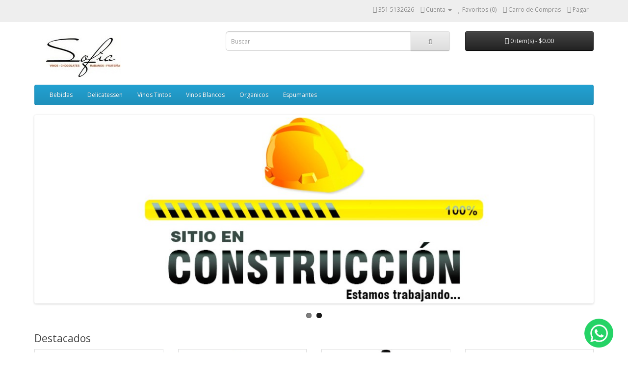

--- FILE ---
content_type: text/html; charset=utf-8
request_url: https://www.vineriasofia.com.ar/
body_size: 3751
content:
<!DOCTYPE html>
<!--[if IE]><![endif]-->
<!--[if IE 8 ]><html dir="ltr" lang="es" class="ie8"><![endif]-->
<!--[if IE 9 ]><html dir="ltr" lang="es" class="ie9"><![endif]-->
<!--[if (gt IE 9)|!(IE)]><!-->
<html dir="ltr" lang="es">
<!--<![endif]-->
<head>
<meta charset="UTF-8" />
<meta name="viewport" content="width=device-width, initial-scale=1">
<meta http-equiv="X-UA-Compatible" content="IE=edge">
<title>Vinería Sofia</title>
<base href="https://vineriasofia.com.ar/" /><meta name="description" content="Vinería Sofia" /><script src="catalog/view/javascript/jquery/jquery-2.1.1.min.js" type="text/javascript"></script>
<link href="catalog/view/javascript/bootstrap/css/bootstrap.min.css" rel="stylesheet" media="screen" />
<script src="catalog/view/javascript/bootstrap/js/bootstrap.min.js" type="text/javascript"></script>
<link href="catalog/view/javascript/font-awesome/css/font-awesome.min.css" rel="stylesheet" type="text/css" />
<link href="//fonts.googleapis.com/css?family=Open+Sans:400,400i,300,700" rel="stylesheet" type="text/css" />
<link href="catalog/view/theme/default/stylesheet/stylesheet.css" rel="stylesheet"><link href="catalog/view/javascript/jquery/swiper/css/swiper.min.css" type="text/css" rel="stylesheet" media="screen" /><link href="catalog/view/javascript/jquery/swiper/css/opencart.css" type="text/css" rel="stylesheet" media="screen" /><script src="catalog/view/javascript/jquery/swiper/js/swiper.jquery.js" type="text/javascript"></script><script src="catalog/view/javascript/common.js" type="text/javascript"></script><link href="https://vineriasofia.com.ar/image/catalog/cart.png" rel="icon" /></head>
<body>
<nav id="top">
  <div class="container"> 
    <div id="top-links" class="nav pull-right">
      <ul class="list-inline">
        <li><a href="https://vineriasofia.com.ar/index.php?route=information/contact"><i class="fa fa-phone"></i></a> <span class="hidden-xs hidden-sm hidden-md">351 5132626</span></li>
        <li class="dropdown"><a href="https://vineriasofia.com.ar/index.php?route=account/account" title="Cuenta" class="dropdown-toggle" data-toggle="dropdown"><i class="fa fa-user"></i> <span class="hidden-xs hidden-sm hidden-md">Cuenta</span> <span class="caret"></span></a>
          <ul class="dropdown-menu dropdown-menu-right">            <li><a href="https://vineriasofia.com.ar/index.php?route=account/register">Registrarse</a></li>
            <li><a href="https://vineriasofia.com.ar/index.php?route=account/login">Acceder</a></li>          </ul>
        </li>
        <li><a href="https://vineriasofia.com.ar/index.php?route=account/wishlist" id="wishlist-total" title="Favoritos (0)"><i class="fa fa-heart"></i> <span class="hidden-xs hidden-sm hidden-md">Favoritos (0)</span></a></li>
        <li><a href="https://vineriasofia.com.ar/index.php?route=checkout/cart" title="Carro de Compras"><i class="fa fa-shopping-cart"></i> <span class="hidden-xs hidden-sm hidden-md">Carro de Compras</span></a></li>
        <li><a href="https://vineriasofia.com.ar/index.php?route=checkout/checkout" title="Pagar"><i class="fa fa-share"></i> <span class="hidden-xs hidden-sm hidden-md">Pagar</span></a></li>
      </ul>
    </div>
  </div>
</nav>
<header>
  <div class="container">
    <div class="row">
      <div class="col-sm-4">
        <div id="logo"><a href="https://vineriasofia.com.ar/index.php?route=common/home"><img src="https://vineriasofia.com.ar/image/catalog/VSofiaLogo.jpg" title="Vinería Sofia" alt="Vinería Sofia" class="img-responsive" /></a></div>
      </div>
      <div class="col-sm-5"><div id="search" class="input-group">
  <input type="text" name="search" value="" placeholder="Buscar" class="form-control input-lg" />
  <span class="input-group-btn">
    <button type="button" class="btn btn-default btn-lg"><i class="fa fa-search"></i></button>
  </span>
</div></div>
      <div class="col-sm-3"><div id="cart" class="btn-group btn-block">
  <button type="button" data-toggle="dropdown" data-loading-text="Cargando..." class="btn btn-inverse btn-block btn-lg dropdown-toggle"><i class="fa fa-shopping-cart"></i> <span id="cart-total">0 item(s) - $0.00</span></button>
  <ul class="dropdown-menu pull-right">    <li>
      <p class="text-center">El Carro de Compras está vacío.</p>
    </li>  </ul>
</div>
</div>
    </div>
  </div>
</header><div class="container">
  <nav id="menu" class="navbar">
    <div class="navbar-header"><span id="category" class="visible-xs">Categorías</span>
      <button type="button" class="btn btn-navbar navbar-toggle" data-toggle="collapse" data-target=".navbar-ex1-collapse"><i class="fa fa-bars"></i></button>
    </div>
    <div class="collapse navbar-collapse navbar-ex1-collapse">
      <ul class="nav navbar-nav">        <li class="dropdown"><a href="https://vineriasofia.com.ar/index.php?route=product/category&amp;path=1" class="dropdown-toggle" data-toggle="dropdown">Bebidas</a>
          <div class="dropdown-menu">
            <div class="dropdown-inner">              <ul class="list-unstyled">                <li><a href="https://vineriasofia.com.ar/index.php?route=product/category&amp;path=1_3">Aperitivos (0)</a></li>                <li><a href="https://vineriasofia.com.ar/index.php?route=product/category&amp;path=1_4">Whisky (0)</a></li>                <li><a href="https://vineriasofia.com.ar/index.php?route=product/category&amp;path=1_7">Vodka (0)</a></li>                <li><a href="https://vineriasofia.com.ar/index.php?route=product/category&amp;path=1_8">Licores (0)</a></li>                <li><a href="https://vineriasofia.com.ar/index.php?route=product/category&amp;path=1_9">Gin (0)</a></li>                <li><a href="https://vineriasofia.com.ar/index.php?route=product/category&amp;path=1_39">Grappas (0)</a></li>              </ul></div>
            <a href="https://vineriasofia.com.ar/index.php?route=product/category&amp;path=1" class="see-all">Mostrar TodosBebidas</a> </div>
        </li>        <li class="dropdown"><a href="https://vineriasofia.com.ar/index.php?route=product/category&amp;path=5" class="dropdown-toggle" data-toggle="dropdown">Delicatessen</a>
          <div class="dropdown-menu">
            <div class="dropdown-inner">              <ul class="list-unstyled">                <li><a href="https://vineriasofia.com.ar/index.php?route=product/category&amp;path=5_13">Importados (0)</a></li>              </ul></div>
            <a href="https://vineriasofia.com.ar/index.php?route=product/category&amp;path=5" class="see-all">Mostrar TodosDelicatessen</a> </div>
        </li>        <li class="dropdown"><a href="https://vineriasofia.com.ar/index.php?route=product/category&amp;path=15" class="dropdown-toggle" data-toggle="dropdown">Vinos Tintos</a>
          <div class="dropdown-menu">
            <div class="dropdown-inner">              <ul class="list-unstyled">                <li><a href="https://vineriasofia.com.ar/index.php?route=product/category&amp;path=15_18">Cabernet Franc (0)</a></li>                <li><a href="https://vineriasofia.com.ar/index.php?route=product/category&amp;path=15_19">Cabernet Sauvignon (0)</a></li>                <li><a href="https://vineriasofia.com.ar/index.php?route=product/category&amp;path=15_20">Malbec (0)</a></li>                <li><a href="https://vineriasofia.com.ar/index.php?route=product/category&amp;path=15_23">Pinot Noir (0)</a></li>                <li><a href="https://vineriasofia.com.ar/index.php?route=product/category&amp;path=15_37">Cabernet malbec (0)</a></li>              </ul></div>
            <a href="https://vineriasofia.com.ar/index.php?route=product/category&amp;path=15" class="see-all">Mostrar TodosVinos Tintos</a> </div>
        </li>        <li class="dropdown"><a href="https://vineriasofia.com.ar/index.php?route=product/category&amp;path=28" class="dropdown-toggle" data-toggle="dropdown">Vinos Blancos</a>
          <div class="dropdown-menu">
            <div class="dropdown-inner">              <ul class="list-unstyled">                <li><a href="https://vineriasofia.com.ar/index.php?route=product/category&amp;path=28_29">Chardonnay (0)</a></li>                <li><a href="https://vineriasofia.com.ar/index.php?route=product/category&amp;path=28_32">Sauvignon Blanc (0)</a></li>                <li><a href="https://vineriasofia.com.ar/index.php?route=product/category&amp;path=28_35">Viognier (0)</a></li>              </ul></div>
            <a href="https://vineriasofia.com.ar/index.php?route=product/category&amp;path=28" class="see-all">Mostrar TodosVinos Blancos</a> </div>
        </li>        <li><a href="https://vineriasofia.com.ar/index.php?route=product/category&amp;path=40">Organicos</a></li>        <li><a href="https://vineriasofia.com.ar/index.php?route=product/category&amp;path=42">Espumantes</a></li>      </ul>
    </div>
  </nav>
</div> 

<div id="common-home" class="container">
  <div class="row">    <div id="content" class="col-sm-12"><div class="swiper-viewport">
  <div id="slideshow0" class="swiper-container">
    <div class="swiper-wrapper">      <div class="swiper-slide text-center"><a href="index.php?route=product/product&amp;product_id=815"><img src="https://vineriasofia.com.ar/image/cache/data/brindis-1140x380.jpeg" alt="BARON B EXTRA BRUT" class="img-responsive" /></a></div>      <div class="swiper-slide text-center"><a href="index.php?route=product/product&amp;product_id=872"><img src="https://vineriasofia.com.ar/image/cache/data/sitio-construccion-1140x380.jpg" alt="1882 FERNET 750 CM3" class="img-responsive" /></a></div> </div>
  </div>
  <div class="swiper-pagination slideshow0"></div>
  <div class="swiper-pager">
    <div class="swiper-button-next"></div>
    <div class="swiper-button-prev"></div>
  </div>
</div>
<script type="text/javascript"><!--
$('#slideshow0').swiper({
	mode: 'horizontal',
	slidesPerView: 1,
	pagination: '.slideshow0',
	paginationClickable: true,
	nextButton: '.swiper-button-next',
    prevButton: '.swiper-button-prev',
    spaceBetween: 30,
	autoplay: 2500,
    autoplayDisableOnInteraction: true,
	loop: true
});
--></script><h3>Destacados</h3>
<div class="row">  <div class="product-layout col-lg-3 col-md-3 col-sm-6 col-xs-12">
    <div class="product-thumb transition">
      <div class="image"><a href="https://vineriasofia.com.ar/index.php?route=product/product&amp;product_id=668"><img src="https://vineriasofia.com.ar/image/cache/data/jonny%20black-200x200.jpg" alt="WHISKY JONNIE WALKER BLACK 750" title="WHISKY JONNIE WALKER BLACK 750" class="img-responsive" /></a></div>
      <div class="caption">
        <h4><a href="https://vineriasofia.com.ar/index.php?route=product/product&amp;product_id=668">WHISKY JONNIE WALKER BLACK 750</a></h4>
        <p>Johnnie Walker Black Label es un icono real, reconocido como el punto de referencia para todas las d..</p>        <p class="price">$47,500.00        </p>      </div>
      <div class="button-group">
        <button type="button" onclick="cart.add('668');"><i class="fa fa-shopping-cart"></i> <span class="hidden-xs hidden-sm hidden-md">Agregar al Carro</span></button>
        <button type="button" data-toggle="tooltip" title="Agregar a Favoritos" onclick="wishlist.add('668');"><i class="fa fa-heart"></i></button>
        <button type="button" data-toggle="tooltip" title="Comparar Producto" onclick="compare.add('668');"><i class="fa fa-exchange"></i></button>
      </div>
    </div>
  </div>  <div class="product-layout col-lg-3 col-md-3 col-sm-6 col-xs-12">
    <div class="product-thumb transition">
      <div class="image"><a href="https://vineriasofia.com.ar/index.php?route=product/product&amp;product_id=815"><img src="https://vineriasofia.com.ar/image/cache/data/baron%20b-200x200.jpg" alt="BARON B EXTRA BRUT" title="BARON B EXTRA BRUT" class="img-responsive" /></a></div>
      <div class="caption">
        <h4><a href="https://vineriasofia.com.ar/index.php?route=product/product&amp;product_id=815">BARON B EXTRA BRUT</a></h4>
        <p>..</p>        <p class="price">$30,300.00        </p>      </div>
      <div class="button-group">
        <button type="button" onclick="cart.add('815');"><i class="fa fa-shopping-cart"></i> <span class="hidden-xs hidden-sm hidden-md">Agregar al Carro</span></button>
        <button type="button" data-toggle="tooltip" title="Agregar a Favoritos" onclick="wishlist.add('815');"><i class="fa fa-heart"></i></button>
        <button type="button" data-toggle="tooltip" title="Comparar Producto" onclick="compare.add('815');"><i class="fa fa-exchange"></i></button>
      </div>
    </div>
  </div>  <div class="product-layout col-lg-3 col-md-3 col-sm-6 col-xs-12">
    <div class="product-thumb transition">
      <div class="image"><a href="https://vineriasofia.com.ar/index.php?route=product/product&amp;product_id=2145"><img src="https://vineriasofia.com.ar/image/cache/data/salentein%20eb-200x200.jpg" alt="SALENTEIN EXTRA BRUT X 750" title="SALENTEIN EXTRA BRUT X 750" class="img-responsive" /></a></div>
      <div class="caption">
        <h4><a href="https://vineriasofia.com.ar/index.php?route=product/product&amp;product_id=2145">SALENTEIN EXTRA BRUT X 750</a></h4>
        <p>..</p>        <p class="price">$12,100.00        </p>      </div>
      <div class="button-group">
        <button type="button" onclick="cart.add('2145');"><i class="fa fa-shopping-cart"></i> <span class="hidden-xs hidden-sm hidden-md">Agregar al Carro</span></button>
        <button type="button" data-toggle="tooltip" title="Agregar a Favoritos" onclick="wishlist.add('2145');"><i class="fa fa-heart"></i></button>
        <button type="button" data-toggle="tooltip" title="Comparar Producto" onclick="compare.add('2145');"><i class="fa fa-exchange"></i></button>
      </div>
    </div>
  </div>  <div class="product-layout col-lg-3 col-md-3 col-sm-6 col-xs-12">
    <div class="product-thumb transition">
      <div class="image"><a href="https://vineriasofia.com.ar/index.php?route=product/product&amp;product_id=3875"><img src="https://vineriasofia.com.ar/image/cache/data/jonny%20blue-200x200.jpg" alt="WHISKY JOHNNIE WALKER BLUE LABEL x 750 CC" title="WHISKY JOHNNIE WALKER BLUE LABEL x 750 CC" class="img-responsive" /></a></div>
      <div class="caption">
        <h4><a href="https://vineriasofia.com.ar/index.php?route=product/product&amp;product_id=3875">WHISKY JOHNNIE WALKER BLUE LABEL x 750 CC</a></h4>
        <p>Johnnie Walker Blue Label es una obra maestra sin igual: una exquisita combinación de los whiskies m..</p>        <p class="price">$443,680.00        </p>      </div>
      <div class="button-group">
        <button type="button" onclick="cart.add('3875');"><i class="fa fa-shopping-cart"></i> <span class="hidden-xs hidden-sm hidden-md">Agregar al Carro</span></button>
        <button type="button" data-toggle="tooltip" title="Agregar a Favoritos" onclick="wishlist.add('3875');"><i class="fa fa-heart"></i></button>
        <button type="button" data-toggle="tooltip" title="Comparar Producto" onclick="compare.add('3875');"><i class="fa fa-exchange"></i></button>
      </div>
    </div>
  </div>  <div class="product-layout col-lg-3 col-md-3 col-sm-6 col-xs-12">
    <div class="product-thumb transition">
      <div class="image"><a href="https://vineriasofia.com.ar/index.php?route=product/product&amp;product_id=6707"><img src="https://vineriasofia.com.ar/image/cache/data/rutini%20malbec-200x200.jpeg" alt="RUTINI MALBEC X 750 CC" title="RUTINI MALBEC X 750 CC" class="img-responsive" /></a></div>
      <div class="caption">
        <h4><a href="https://vineriasofia.com.ar/index.php?route=product/product&amp;product_id=6707">RUTINI MALBEC X 750 CC</a></h4>
        <p>..</p>        <p class="price">$30,500.00        </p>      </div>
      <div class="button-group">
        <button type="button" onclick="cart.add('6707');"><i class="fa fa-shopping-cart"></i> <span class="hidden-xs hidden-sm hidden-md">Agregar al Carro</span></button>
        <button type="button" data-toggle="tooltip" title="Agregar a Favoritos" onclick="wishlist.add('6707');"><i class="fa fa-heart"></i></button>
        <button type="button" data-toggle="tooltip" title="Comparar Producto" onclick="compare.add('6707');"><i class="fa fa-exchange"></i></button>
      </div>
    </div>
  </div>  <div class="product-layout col-lg-3 col-md-3 col-sm-6 col-xs-12">
    <div class="product-thumb transition">
      <div class="image"><a href="https://vineriasofia.com.ar/index.php?route=product/product&amp;product_id=7108"><img src="https://vineriasofia.com.ar/image/cache/data/salentein%20blanc-200x200.jpg" alt="SALENTEIN BLANC DE BLANC 750 CC" title="SALENTEIN BLANC DE BLANC 750 CC" class="img-responsive" /></a></div>
      <div class="caption">
        <h4><a href="https://vineriasofia.com.ar/index.php?route=product/product&amp;product_id=7108">SALENTEIN BLANC DE BLANC 750 CC</a></h4>
        <p>..</p>        <p class="price">$12,900.00        </p>      </div>
      <div class="button-group">
        <button type="button" onclick="cart.add('7108');"><i class="fa fa-shopping-cart"></i> <span class="hidden-xs hidden-sm hidden-md">Agregar al Carro</span></button>
        <button type="button" data-toggle="tooltip" title="Agregar a Favoritos" onclick="wishlist.add('7108');"><i class="fa fa-heart"></i></button>
        <button type="button" data-toggle="tooltip" title="Comparar Producto" onclick="compare.add('7108');"><i class="fa fa-exchange"></i></button>
      </div>
    </div>
  </div>  <div class="product-layout col-lg-3 col-md-3 col-sm-6 col-xs-12">
    <div class="product-thumb transition">
      <div class="image"><a href="https://vineriasofia.com.ar/index.php?route=product/product&amp;product_id=7651"><img src="https://vineriasofia.com.ar/image/cache/data/sheridans-200x200.jpg" alt="LICOR SHERIDANS 750 CC" title="LICOR SHERIDANS 750 CC" class="img-responsive" /></a></div>
      <div class="caption">
        <h4><a href="https://vineriasofia.com.ar/index.php?route=product/product&amp;product_id=7651">LICOR SHERIDANS 750 CC</a></h4>
        <p>Sheridan es un licor introducido por primera vez en 1994. Se produce en Dublín por Thomas Sheridan &..</p>        <p class="price">$42,000.00        </p>      </div>
      <div class="button-group">
        <button type="button" onclick="cart.add('7651');"><i class="fa fa-shopping-cart"></i> <span class="hidden-xs hidden-sm hidden-md">Agregar al Carro</span></button>
        <button type="button" data-toggle="tooltip" title="Agregar a Favoritos" onclick="wishlist.add('7651');"><i class="fa fa-heart"></i></button>
        <button type="button" data-toggle="tooltip" title="Comparar Producto" onclick="compare.add('7651');"><i class="fa fa-exchange"></i></button>
      </div>
    </div>
  </div>  <div class="product-layout col-lg-3 col-md-3 col-sm-6 col-xs-12">
    <div class="product-thumb transition">
      <div class="image"><a href="https://vineriasofia.com.ar/index.php?route=product/product&amp;product_id=8335"><img src="https://vineriasofia.com.ar/image/cache/data/baileys-200x200.jpg" alt="BAILEYS LIQUEUR ORIGINAL X 700" title="BAILEYS LIQUEUR ORIGINAL X 700" class="img-responsive" /></a></div>
      <div class="caption">
        <h4><a href="https://vineriasofia.com.ar/index.php?route=product/product&amp;product_id=8335">BAILEYS LIQUEUR ORIGINAL X 700</a></h4>
        <p>..</p>        <p class="price">$22,000.00        </p>      </div>
      <div class="button-group">
        <button type="button" onclick="cart.add('8335');"><i class="fa fa-shopping-cart"></i> <span class="hidden-xs hidden-sm hidden-md">Agregar al Carro</span></button>
        <button type="button" data-toggle="tooltip" title="Agregar a Favoritos" onclick="wishlist.add('8335');"><i class="fa fa-heart"></i></button>
        <button type="button" data-toggle="tooltip" title="Comparar Producto" onclick="compare.add('8335');"><i class="fa fa-exchange"></i></button>
      </div>
    </div>
  </div>  <div class="product-layout col-lg-3 col-md-3 col-sm-6 col-xs-12">
    <div class="product-thumb transition">
      <div class="image"><a href="https://vineriasofia.com.ar/index.php?route=product/product&amp;product_id=10531"><img src="/var/www/vhosts/vineriasofia.com.ar/httpdocs/image/data/black2.jpg" alt="WHISKY JONNIE WALKER BLACK 3 L C7CANASTA" title="WHISKY JONNIE WALKER BLACK 3 L C7CANASTA" class="img-responsive" /></a></div>
      <div class="caption">
        <h4><a href="https://vineriasofia.com.ar/index.php?route=product/product&amp;product_id=10531">WHISKY JONNIE WALKER BLACK 3 L C7CANASTA</a></h4>
        <p>Johnnie Walker Black Label es un icono real, reconocido como el punto de referencia para todas las d..</p>        <p class="price">$280,000.00        </p>      </div>
      <div class="button-group">
        <button type="button" onclick="cart.add('10531');"><i class="fa fa-shopping-cart"></i> <span class="hidden-xs hidden-sm hidden-md">Agregar al Carro</span></button>
        <button type="button" data-toggle="tooltip" title="Agregar a Favoritos" onclick="wishlist.add('10531');"><i class="fa fa-heart"></i></button>
        <button type="button" data-toggle="tooltip" title="Comparar Producto" onclick="compare.add('10531');"><i class="fa fa-exchange"></i></button>
      </div>
    </div>
  </div></div>
<div class="swiper-viewport">
  <div id="carousel0" class="swiper-container">
    <div class="swiper-wrapper">      <div class="swiper-slide text-center"><a href="index.php?route=product/manufacturer/info&amp;manufacturer_id=380"><img src="https://vineriasofia.com.ar/image/cache/data/logo%20rutini-130x100.jpg" alt="RUTINI WINE" class="img-responsive" /></a></div>      <div class="swiper-slide text-center"><a href="index.php?route=product/manufacturer/info&amp;manufacturer_id=613"><img src="https://vineriasofia.com.ar/image/cache/data/logo%20escorihuela-130x100.jpg" alt="ESCORIHUELA GASCON" class="img-responsive" /></a></div>      <div class="swiper-slide text-center"><a href="index.php?route=product/manufacturer/info&amp;manufacturer_id=731"><img src="https://vineriasofia.com.ar/image/cache/data/pernod%20ricard-130x100.jpg" alt="PERNOD RICARD" class="img-responsive" /></a></div></div>
  </div>
  <div class="swiper-pagination carousel0"></div>
  <div class="swiper-pager">
    <div class="swiper-button-next"></div>
    <div class="swiper-button-prev"></div>
  </div>
</div>
<script type="text/javascript"><!--
$('#carousel0').swiper({
	mode: 'horizontal',
	slidesPerView: 5,
	pagination: '.carousel0',
	paginationClickable: true,
	nextButton: '.swiper-button-next',
    prevButton: '.swiper-button-prev',
	autoplay: 2500,
	loop: true
});
--></script></div></div>
</div><footer>
  <div class="container">
    <div class="row">      <div class="col-sm-3">
        <h5>Información</h5>
        <ul class="list-unstyled">          <li><a href="https://vineriasofia.com.ar/index.php?route=information/information&amp;information_id=4">Acerca Nuestro</a></li>          <li><a href="https://vineriasofia.com.ar/index.php?route=information/information&amp;information_id=6">Información de Envíos</a></li>          <li><a href="https://vineriasofia.com.ar/index.php?route=information/information&amp;information_id=3">Política de Privacidad</a></li>          <li><a href="https://vineriasofia.com.ar/index.php?route=information/information&amp;information_id=5">Términos y Condiciones</a></li>        </ul>
      </div>      <div class="col-sm-3">
        <h5>Servicio al Cliente</h5>
        <ul class="list-unstyled">
          <li><a href="https://vineriasofia.com.ar/index.php?route=information/contact">Contacto</a></li>
          <li><a href="https://vineriasofia.com.ar/index.php?route=account/return/add">Devoluciones</a></li>
          <li><a href="https://vineriasofia.com.ar/index.php?route=information/sitemap">Mapa del Sitio</a></li>
        </ul>
      </div>
      <div class="col-sm-3">
        <h5>Extras</h5>
        <ul class="list-unstyled">
          <li><a href="https://vineriasofia.com.ar/index.php?route=product/manufacturer">Marcas</a></li>
          <li><a href="https://vineriasofia.com.ar/index.php?route=account/voucher">Cerfiticados de Regalo</a></li>
          <li><a href="https://vineriasofia.com.ar/index.php?route=affiliate/login">Afiliados</a></li>
          <li><a href="https://vineriasofia.com.ar/index.php?route=product/special">Ofertas</a></li>
        </ul>
      </div>
      <div class="col-sm-3">
        <h5>Mi Cuenta</h5>
        <ul class="list-unstyled">
          <li><a href="https://vineriasofia.com.ar/index.php?route=account/account">Mi Cuenta</a></li>
          <li><a href="https://vineriasofia.com.ar/index.php?route=account/order">Historial de Pedidos</a></li>
          <li><a href="https://vineriasofia.com.ar/index.php?route=account/wishlist">Favoritos</a></li>
          <li><a href="https://vineriasofia.com.ar/index.php?route=account/newsletter">Newsletter</a></li>
        </ul>
      </div>
    </div>
    <hr>
    <p>Customizado por <a href="https://www.iplusdsoftware.com.ar" target="_blank"> I+D Software Engineering - EcStore</a><br /> Vinería Sofia &copy; 2026</p>
  </div>
</footer><!--
OpenCart is open source software and you are free to remove the powered by OpenCart if you want, but its generally accepted practise to make a small donation.
Please donate via PayPal to donate@opencart.com
//--><a href="https://web.whatsapp.com/send?phone=5493515132626&text=" class="whats_box hide-on-phone" target="_blank">
<img alt="Whatsapp" src="image/catalog/icon-whats.png"  class="whats_img"/> </a>
<a href="https://api.whatsapp.com/send?phone=5493515132626&text=" class="whats_box hide-on-dk" target="_blank">
<img alt="Whatsapp" src="image/catalog/icon-whats.png"  class="whats_img"/> </a>

<style>
.whats_box{
    position: fixed;
    bottom: 0;
    right: 20px;
}

.whats_img{
    border: none;
    padding: 10px 10px 10px 10px;
}

@media (min-width: 768px) {
  
.hide-on-dk{display:none;}
  
}

@media only screen and (max-width: 760px) {
  .hide-on-phone {display: none !important; }
}

@media only screen and (min-width: 760px) and (max-width: 1024px) {
  .hide-on-tablet {display: none !important; } 
}

</style>            
</body></html>